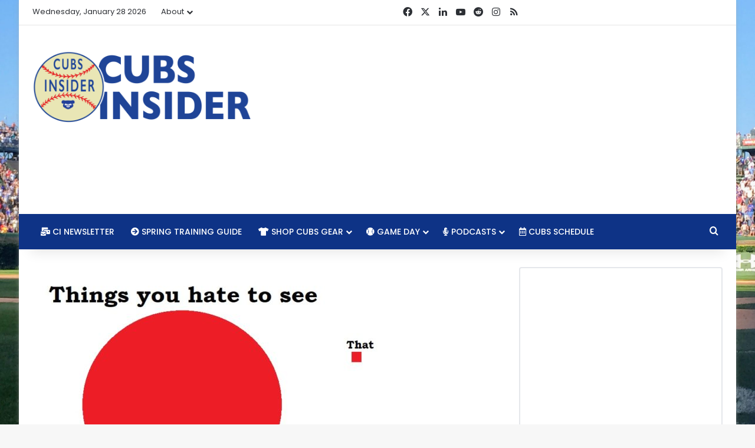

--- FILE ---
content_type: text/html; charset=utf-8
request_url: https://www.google.com/recaptcha/api2/aframe
body_size: 265
content:
<!DOCTYPE HTML><html><head><meta http-equiv="content-type" content="text/html; charset=UTF-8"></head><body><script nonce="9P89cIOn44oLE9p0nP56ag">/** Anti-fraud and anti-abuse applications only. See google.com/recaptcha */ try{var clients={'sodar':'https://pagead2.googlesyndication.com/pagead/sodar?'};window.addEventListener("message",function(a){try{if(a.source===window.parent){var b=JSON.parse(a.data);var c=clients[b['id']];if(c){var d=document.createElement('img');d.src=c+b['params']+'&rc='+(localStorage.getItem("rc::a")?sessionStorage.getItem("rc::b"):"");window.document.body.appendChild(d);sessionStorage.setItem("rc::e",parseInt(sessionStorage.getItem("rc::e")||0)+1);localStorage.setItem("rc::h",'1769627538641');}}}catch(b){}});window.parent.postMessage("_grecaptcha_ready", "*");}catch(b){}</script></body></html>

--- FILE ---
content_type: text/vtt; charset=utf-8
request_url: https://video-meta.open.video/caption/17wq7yzrZ2dY/5bfaab1f145780e652bedffa87d7223a_en.vtt
body_size: 41051
content:
WEBVTT

00:01.950 --> 00:08.400
[Applause] welcome to the rants

00:08.400 --> 00:14.719
live [Applause] welcome to the show everybody thanks for

00:14.719 --> 00:21.359
joining us today a beautiful friday the last friday of august you got college football starting

00:21.359 --> 00:26.560
this weekend i'm from nebraska originally so i'm a huge nebraska fan

00:26.560 --> 00:31.920
very excited about the the game against northwestern in dublin ireland hopefully

00:31.920 --> 00:39.040
uh nebraska beats northwestern although what is the connection what is the connection between nebraska

00:39.040 --> 00:44.320
and northwestern and dublin i uh

00:44.320 --> 00:50.640
probably there there were a lot of irish people that lived in omaha a lot of italians too

00:50.640 --> 00:56.239
uh so so why aren't they playing in florence or rome or something so i don't know it's just uh you know they do i'm

00:56.239 --> 01:02.719
not sure where the connection is to milan play football game in milan yeah i think it's

01:02.719 --> 01:08.159
they played in dublin before well they've had a game in dublin i don't know if as nebraska has just been

01:08.159 --> 01:13.520
notre dame yeah so that made sense right they are you know the fighting irish that's right

01:13.520 --> 01:18.720
there's not a lot of corn in ireland is there yeah

01:18.720 --> 01:24.479
well i mean northwestern isn't necessarily irish either are they no

01:24.479 --> 01:32.000
and uh the the irish are traditionally depicted as being blue-collar so that wouldn't fit with northwestern either

01:32.000 --> 01:37.520
i don't know there are a lot of elite people out there i'm not sure i don't know i i thought for just a

01:37.520 --> 01:44.320
second about going over there and checking the game out the tickets weren't that expensive and now the the the euro to dollar exchange is like one

01:44.320 --> 01:49.840
to one it's like the euro's actually below about one dollars it was at like 99

01:49.840 --> 01:54.880
cents the other day do you remember when like a couple years ago was like a buck 50

01:54.880 --> 02:01.680
for per euro and like people were coming over from europe they were traveling to the united states just to shop

02:01.680 --> 02:08.879
that would happen a lot i used to work at best buy and um indy used to have an f1 race

02:08.879 --> 02:15.440
and dude i'm telling the we loved it because that week before because like if you're coming over from europe like f1

02:15.440 --> 02:21.440
nobody here cares about but it's obviously huge in europe and so and brazil and other places they

02:21.440 --> 02:27.440
would be coming in here i mean these folks are loading i mean they're buying two computers and cameras and extra

02:27.440 --> 02:34.959
lenses and all like just loaded spending thousands like it's free it's practically free yeah it was wild to me

02:34.959 --> 02:41.280
it was great because and the funny thing was like if you've ever been to i mean any any major race but in

02:41.280 --> 02:47.360
particular you know like the indy 500 or the brickyard or something like that like the whole place is just flooded

02:47.360 --> 02:54.319
with trash afterwards right because everybody's just whatever but after that like the europeans like those people

02:54.319 --> 03:00.239
well that's that too yes i mean it's in since speedway indiana so um you know take that for what it's worth but i mean

03:00.239 --> 03:06.560
like literal garbage right okay uh not not of the human variety there's plenty of that as well but just you know

03:06.560 --> 03:12.640
plastic cups rappers things like that but then after the f1 race is like the europeans are just very they're just

03:12.640 --> 03:19.120
there's a higher degree of cleanliness there when it comes to just everything's thrown away properly you know they're not they're not tailgating

03:19.120 --> 03:24.640
and then hammered drunk at seven in the morning on their way into the thing it's like the overall behavior was great so

03:24.640 --> 03:31.360
they're coming into the city spending tons of money leaving it clean keeping it clean you know and then they screwed up all the

03:31.360 --> 03:38.080
tires and they they didn't keep doing those those uh street course races anymore so the firestone tire uh snafu

03:38.080 --> 03:44.720
kind of put the put the kibosh on that unfortunately but yeah oh well so it's very exciting very

03:44.720 --> 03:50.720
exciting weekend coming up so uh you know especially you know as a cubs fan it's been kind of

03:50.720 --> 03:57.599
a tough season although i mean since the all-star break the cubs are really actually a pretty good team they're playing right around 600 ball

03:57.599 --> 04:04.879
and uh and and have been playing well even with kind of some of the plug and play guys which we saw in this series

04:04.879 --> 04:11.200
against the cardinals and we'll just wrap uh do a little kind of breakdown of what happened there uh

04:11.200 --> 04:17.600
monday one nothing uh the cubs lose a game that that really was uh just such a

04:17.600 --> 04:23.280
tight game good pitching on both sides montgomery for the cardinals absolutely dominated i

04:23.280 --> 04:29.520
mean did he even throw 90 pitches uh he might have exceeded 90 there

04:29.520 --> 04:36.160
toward maybe the end there was a but i mean he just cruised i was like i

04:36.160 --> 04:41.360
was watching it and it was that was why i made the joke i was like okay albert pujols hit a

04:41.360 --> 04:48.000
homer and that was cardinals picture had a complete game like is this is this like 2002 like what's what's happening

04:48.000 --> 04:54.800
here like this you don't see anything and that home run that poo holes hit for god that picture was like a little bit above the zone

04:54.800 --> 04:56.960
that

05:09.520 --> 05:14.960
yeah at that level have been hit for home runs there was it had to be a foot out of the

05:14.960 --> 05:20.800
zone oh it was it was so high it's his shoulders but i mean he's been hot man i

05:20.800 --> 05:26.000
mean if he didn't have the foot issues he probably had another couple of doubles in there but it's just got to be

05:26.000 --> 05:31.360
i'm sorry i mean he was before i'd be willing to bet a whole lot that

05:31.360 --> 05:37.520
he was before um and not like major league baseball cares at this point they're just gonna let him ride it out but

05:37.520 --> 05:43.360
gotta get to 700 man but that was uh what a weird game and i mean

05:43.360 --> 05:49.039
i it went so fast too and that's why i kept looking up i'm like wait it can't be over

05:49.039 --> 05:54.080
the starter's still in the game but you don't ever see anybody do a pitch a complete game anymore that was what was

05:54.080 --> 06:01.199
so kind of but it just man one nothing game just boop boop done that was it over and done cheap pujols home run

06:01.199 --> 06:07.360
and we're out uh tuesday the cubs will win two to nothing javier assad pitched really well four innings four

06:07.360 --> 06:14.560
hits four walks a little control issue there but uh you know three strikeouts and then uh wrecker newcomb yulman and

06:14.560 --> 06:21.360
hughes came in these guys rucker newcomb yulman and hughes um all guys that you could see

06:21.360 --> 06:27.039
being a part of the bullpen next year i mean i think newcomb's been hasn't been

06:27.039 --> 06:34.560
great but i think uh hughes has been really good and and yulman is it yulman allman

06:34.560 --> 06:41.199
allman ullman uh has been good and i think rucker you could see where he could he could be

06:41.199 --> 06:46.800
better let's put it that way yeah i mean he's been he's been kind of hit or miss um

06:46.800 --> 06:52.000
obviously a little bit more opportunity now uh than what he'd had before

06:52.000 --> 06:58.160
i would really i just i feel like there's still hughes is a strikeout guy not a super

06:58.160 --> 07:03.680
hard thrower but a strikeout guy with that uh that slider coming from the left side and all that but

07:03.680 --> 07:09.360
you know and there are so many guys that got coming up through the system that are

07:09.360 --> 07:15.199
the type of of like legitimate big time strikeout pitchers you know

07:15.199 --> 07:21.680
high velocity serious stuff and and that's what i'm kind of interested to see how those guys come up

07:21.680 --> 07:28.400
and how they perform because that's still one thing like if you if you look back on it as an area where you

07:28.400 --> 07:33.759
know i mean craig kimbrell was kind of that guy not not quite i mean during that stretch at least the you know first

07:33.759 --> 07:39.039
half of last season uh was certainly that guy for the most part i mean brandon morrow was that guy for the you

07:39.039 --> 07:45.919
know two games that he was healthy um roll this chapman was that guy you know they've had him at the back end closers

07:45.919 --> 07:51.199
but i would really love to see them be able to go out and and be kind of like i talked about this on the iowa cubs

07:51.199 --> 07:56.960
broadcast the other day about being more like the rays to where you've got a bunch of guys who could

07:56.960 --> 08:03.680
throw out their different arm angles different you know different sides of the of the mound being left right different handedness i guess

08:03.680 --> 08:08.720
who are all strike throwers and and guys who can miss bats and that that's just

08:08.720 --> 08:15.680
something so this this staff was not built to really miss a lot of bats they pitched to a ton of contact and uh

08:15.680 --> 08:20.960
that's an area where i think they need to improve and there are some dudes who are coming up who can do that so

08:20.960 --> 08:26.560
uh i i kind of feel like goldman's been pretty good rucker is a guy right now

08:26.560 --> 08:32.000
unless something changes to me i'm like okay i could see him

08:32.000 --> 08:37.279
providing a little bit of depth in that bullpen but there's nothing exceptional about it

08:37.279 --> 08:43.599
that i look at and say right again right now like yeah that's a dude who i could see you know locking down the sixth or the

08:43.599 --> 08:49.920
seventh or whatever but but he gives us some hard contact yeah that's that's the other

08:49.920 --> 08:55.839
that's the problem i don't the cubs give up a lot of i mean dude strowman yesterday was just giving up

08:55.839 --> 09:01.040
contact all over the place after kind of wriggling out of it early but

09:01.040 --> 09:07.120
it's uh or well then there's our boy adrian sampson

09:07.120 --> 09:12.320
i was going to write up one story transitioning to the second game of

09:12.320 --> 09:19.360
tuesday was you and i had kind of gone back and forth uh you know talking about how samson's hard

09:19.360 --> 09:26.080
hit rate was was i think second best in all of baseball going into the game

09:26.080 --> 09:33.120
and and then he just got shelled yeah and uh i mean he got he he really

09:33.120 --> 09:40.320
got chill he was at one inning uh but he gave up you know a couple home runs uh eight hits five runs and just uh just

09:40.320 --> 09:47.279
kind of fell apart after after being really really good up until that that game really

09:47.279 --> 09:52.640
yeah and i mean that that's something that you know i've kept saying i've been beating this dead horse but i've kept

09:52.640 --> 09:59.120
saying over and over again that's what worried me was that he was so far off of his previous batted ball profiles

09:59.120 --> 10:05.120
and you know we i think it was on the last show because it was prior to that series that we had discussed how he has

10:05.120 --> 10:11.200
reworked his pitches he has definitely changed his repertoire around and so he isn't the same pitcher

10:11.200 --> 10:17.360
but he's still not a guy who's again who's throwing 95 to 99 and really

10:17.360 --> 10:24.160
missing bats and and really i mean he's he's getting by with enough it's it's in the same sense as like john lester

10:24.160 --> 10:30.399
toward the end of his cubs career right where it became one of those deals where okay you've got to be

10:30.399 --> 10:36.480
really really sharp and if you're not by even just a little bit that could catch up to you and and

10:36.480 --> 10:42.560
admittedly the cardinals are really they've got some very hot hitters they've got some dudes who can really drive the ball

10:42.560 --> 10:48.640
and you know it he kind of ran into a buzz saw there but it was that it was very hard contact

10:48.640 --> 10:54.480
for like the first four bed even though uh goldschmidt lined out to open that fourth inning and then it was what like

10:54.480 --> 11:00.800
single homer homer double single or something like that or a double homer homer single single the last two of

11:00.800 --> 11:06.079
which weren't hit real hard but that's just that's the issue i mean and right now you look at it like the the

11:06.079 --> 11:11.920
cubs don't have enough of those guys so i you know i think samson could work out as a nice

11:11.920 --> 11:17.839
again a depth pitcher but as i look at it again if if you're relying on him to

11:17.839 --> 11:23.839
hold down a spot in the rotation moving forward i don't think you have built a rotation

11:23.839 --> 11:31.040
that you intend to be competitive with and i don't i don't think that's the case at all so so i do think that the

11:31.040 --> 11:36.640
cubs are going to be very competitive with their rotation and uh there's a lot of pieces and we've talked about those pieces

11:36.640 --> 11:43.760
um so so we'll kind of see how it plays out uh wednesday so the cubs got just shellacked 13 to 3. nothing really great

11:43.760 --> 11:50.160
came out of that game wednesday uh oh well actually i'm sorry no i'm totally wrong something very great came out of

11:50.160 --> 11:55.200
that game uh fran mill reyes dude the guy's got some heat he was still like

11:55.200 --> 12:01.680
upper 80s like pretty easy yeah he's uh he's a big boy you better be able to go hard

12:01.680 --> 12:07.519
i want to see chris morrell up there pitching that's what i want to see that dude's kind of hope yeah we might

12:07.519 --> 12:15.120
see it but i was very surprised to see uh reyes throwing almost 90 miles an hour and uh no hits

12:15.120 --> 12:20.800
uh i think he even had a strikeout yeah he did and uh so so that was good the one good

12:20.800 --> 12:26.320
thing that came out of the game was seeing friend mo reyes who is uh quickly becoming a fan favorite

12:26.320 --> 12:32.000
um he's got like three triples yeah which is really wild

12:32.000 --> 12:38.160
like he's not a triple sitter but he's he's getting him in the right angle yeah he almost he doesn't lead the team but

12:38.160 --> 12:44.399
he's not far off i think uh the leads like four or five his triples are pretty hard to come by

12:44.399 --> 12:49.680
but uh uh wednesday 7-1 uh the cubs win uh luke farrell comes up and we're all

12:49.680 --> 12:55.600
shaking our heads wondering what's going on and why caleb killian's not in there meanwhile farrell gets lucky i guess and

12:55.600 --> 13:01.360
uh pitches four point one four in the third innings six hits uh and just one run which was a

13:01.360 --> 13:07.040
home run to newt barr who is turning into one of my least liked

13:07.040 --> 13:12.800
cardinals he's an ass uh he like runs around the bases holding his hand up like number one and or

13:12.800 --> 13:18.399
whatever he's doing i don't know he's just he's very antagonistic let's put it that way

13:18.399 --> 13:25.200
so hopefully he seems like a creative player lars newt barr that just sounds like a guy that got made up in a video game you

13:25.200 --> 13:31.440
know it's like and it's just like just a guy that would be a good for the cardinals right right with the name like

13:31.440 --> 13:38.320
that he's like jeremy hazelbaker uh zach mckinstry got his first home run

13:38.320 --> 13:46.160
mckinstry you know it's like he was a guy who when he was with the dodgers he was uh kind of a high-end top

13:46.160 --> 13:53.120
prospect guy for a period of time there and then he kind of fell a bit and the cubs traded chris martin for him

13:53.120 --> 13:58.320
and i i think the cubs thought you know maybe they'll give him some playing time and see where he's going to come out and

13:58.320 --> 14:04.000
he just he feels like he could break out but i mean he's still bad like under the

14:04.000 --> 14:10.800
mendoza line i think he's like 196. you know he hasn't shown very much power just that one home run

14:10.800 --> 14:17.120
uh he's decent in the field i would say uh you know he's a decent infielder i don't think he's uh anything

14:17.120 --> 14:25.199
above replacement level maybe he slightly is but uh not quite sure how he's going to fit into the cubs plans going into next year

14:25.199 --> 14:30.959
yeah i mean there's some versatility there but but again we talked about the guys coming up i mean they have a bunch

14:30.959 --> 14:36.959
of middle infielders right yeah and you know does he fill

14:36.959 --> 14:42.880
kind of that depth role for another year or two while those guys are getting ready i i

14:42.880 --> 14:48.399
could see that again it's it's right up there with samson right and and this isn't i don't i don't

14:48.399 --> 14:53.839
want to demean either of them i think they're they're perfectly good baseball players sams has

14:53.839 --> 15:00.079
been a really good pitcher for the cubs this year but if if that guy is is depth to your

15:00.079 --> 15:06.160
roster great if he's an everyday type player

15:06.639 --> 15:12.399
not so much yeah and that's what the cubs have kind of tried to do

15:12.399 --> 15:17.519
with him and it makes sense i mean you know you've got a guy you think maybe you can plug him in

15:17.519 --> 15:22.959
he's he's he's versatile in the infield like you said so uh you know i don't know i think we're

15:22.959 --> 15:28.639
going to see how this plays out but i'm not going to be surprised if he gets released in the off season i'm just going to say that

15:28.639 --> 15:35.680
maybe he doesn't get released i don't know maybe he goes down he's i'm sure he's still got options

15:36.560 --> 15:42.320
40 man the 40 man crunch is real yeah and that's that's where i just think

15:42.320 --> 15:47.360
so anyways uh thursday strowman got shelled uh you know i looked at

15:47.360 --> 15:53.759
strowman's record home versus away record i don't or is uh his era

15:53.759 --> 16:01.360
dear god i i didn't i knew he was worse at wrigley at home his era is a 6.92

16:01.360 --> 16:08.639
over 40 innings pitched on the road it's 2.08 over 56 innings pitched

16:08.639 --> 16:16.079
he has 1.79 home runs per nine innings at wrigley versus .64

16:16.079 --> 16:22.320
home runs per 9 on the road i mean every stat is just dramatically worse ever a

16:22.320 --> 16:28.560
couple of those are specifically against the cardinals though because it wasn't his worst start didn't give up like nine runs to them back in june

16:28.560 --> 16:35.199
wasn't that the one i think i wrote that up for the lineup piece i think he got crushed uh by them

16:35.199 --> 16:40.639
it's like between this game and the first one just with the cardinals alone i think they're

16:40.639 --> 16:46.720
they're tuning him up but it's uh yeah maybe that's it maybe it's you know just just that but it's

16:46.720 --> 16:52.560
it's something to pay attention to and it's funny because you've got a guy in strowman who kind of comes out publicly

16:52.560 --> 16:58.000
and on social media and whatnot and talks about how amazing it is to play wrigley field and you know how he loves

16:58.000 --> 17:06.400
it and all these things that he's just he has a uh an era that is uh almost five

17:06.400 --> 17:12.880
points worse than on the road so i thought that was interesting anyways craig uh

17:12.880 --> 17:20.160
breslow let's talk about this made some comments about caleb killian that i found to be very interesting and i uh

17:20.160 --> 17:25.760
your take was kind of in the post and it really felt like those comes i

17:25.760 --> 17:33.520
want to i want to read specifically what he said real quick just a little snippet he said uh it's

17:33.520 --> 17:41.520
important that he continues to develop it's important that he kind of understands where he is on this path and

17:41.520 --> 17:47.120
he understands why collectively we make the decisions that we do if that leads him here great and if that

17:47.120 --> 17:53.919
doesn't that's also fine and the statement like that to me when i hear it is uh

17:53.919 --> 18:01.679
clear i think it'd be pretty safe to say that uh they killian's been questioning why

18:01.679 --> 18:07.600
he's not being called up or maybe why he wasn't called up earlier or why he's back down

18:07.600 --> 18:13.280
uh i think you're probably safe to make that assumption based off of those comments otherwise

18:13.280 --> 18:20.400
there'd be no real reason to make those types of comments publicly and so do you think there is an attitude

18:20.400 --> 18:25.760
issue going on with uh with killian and then and that they're kind of butting

18:25.760 --> 18:31.600
heads he's kind of butting heads with the management um i mean maybe to an extent i i think

18:31.600 --> 18:36.720
there's there's a motivational aspect to stuff like this right to where you're kind of putting

18:36.720 --> 18:43.200
some things out publicly maybe fanning those flames a little bit but i mean it is and and of course we ran with like

18:43.200 --> 18:49.280
crawley reported that uh you know he had a really good source that said killian was starting on tuesday and wisneski was

18:49.280 --> 18:56.400
going to start on wednesday well that ended up being assad and um uh feral as you mentioned

18:56.400 --> 19:01.919
and the assad thing is is it's interesting to the extent that both

19:01.919 --> 19:07.120
of those players had to be added to the 40 men killian's already on the 40 man

19:07.120 --> 19:12.400
and i think with feral in particular you talk about a 30 or 31 year old journeyman

19:12.400 --> 19:17.840
who you know has like a career five era ish you know

19:17.840 --> 19:22.880
um farrell's the guy who i think the cubs are going to try to integrate into their

19:22.880 --> 19:28.320
pitching infrastructure at some point in the future very very intelligent uh northwestern speaking of northwestern

19:28.320 --> 19:35.200
grad a self-taught pianist and a guitar player right just very smart about these things

19:35.200 --> 19:42.000
but when that dude's getting called up over you you know i i could understand how he might be a little salty

19:42.000 --> 19:48.080
about it and you know killian was in line he was on regular rest so

19:48.080 --> 19:54.640
it's but i think part of that is he i mean he hasn't performed very well at the major league level either so it's kind of like

19:54.640 --> 20:01.039
all right go out here and prove it like dominate it aaa don't just be good dominate

20:01.039 --> 20:06.640
yeah and he hasn't really done that at all at triple a he was very good there for for a period

20:06.640 --> 20:13.520
of time but uh yeah those comments are pretty concerning to me because i i think when

20:13.520 --> 20:19.280
you when you start to see a guy i don't know i just think that like in order to

20:19.280 --> 20:25.120
really make it at the major league level and to really get out of the minor league level right

20:25.120 --> 20:30.159
you got to have a good attitude let me use chris morell as an example right i mean here's a guy who's just going with

20:30.159 --> 20:36.640
whatever they throw at him right he made the most of his opportunity he came up and he played really well

20:36.640 --> 20:43.120
um now had he played poorly i mean he i'm sure he's a guy who still would have had a good attitude and when you're

20:43.120 --> 20:48.559
going back and forth and you're kind of just on that fringe of trying to become that major league

20:48.559 --> 20:56.320
player but you're not quite there yet and you've got to bounce back and forth and we've seen a lot of that i mean kyle schwarber ian happ you know i mean these

20:56.320 --> 21:01.760
guys you've got to be able to mentally handle it and to not be that guy who's sitting

21:01.760 --> 21:09.039
there trying to say no you guys don't know what you're talking about and i i think when you become the guy

21:09.039 --> 21:15.760
who says no you guys don't know what you're talking about a lot of times that guy just ends up going away

21:15.760 --> 21:21.600
and i'm afraid that's going to happen with killian yeah that can happen although i i think there's

21:21.600 --> 21:26.799
there's part of it to where i want a guy to have the kind of fire

21:26.799 --> 21:32.240
and to be willing and my hope is that that they're pushing him a little bit

21:32.240 --> 21:38.480
that breslau is able to lean on him a little bit and and to to get that guy to then

21:38.480 --> 21:44.720
uh metaphorically speaking flip the bird to the front office and force them to put him right like

21:44.720 --> 21:50.799
that there's a difference right there's again we're going to put pressure on you we're not calling you up we're going to make you earn it

21:50.799 --> 21:56.480
yeah and and one side is to be bitter about it and the other is all right

21:56.480 --> 22:02.799
i'll show you i'll prove to you that i need to be at this next level and and then get there um so but that's

22:02.799 --> 22:08.240
something that like it has to be done so so like obviously uh killian can't do

22:08.240 --> 22:13.520
it on his own right like i mean if he was gonna shove at the aaa level he would have been

22:13.520 --> 22:21.280
doing that already right and so i think you mentioned in the piece that perhaps this is more relative to

22:21.280 --> 22:27.360
um some changes that they want killian to address or or to make uh in who knows

22:27.360 --> 22:33.840
what in his delivery or whatever um that perhaps he's fighting

22:33.840 --> 22:40.080
no i don't i don't think he's fighting i i don't i don't think that's the case i think it's simply that

22:40.080 --> 22:45.600
he you know prior to this year you know really even last year it wasn't until arizona fall league this

22:45.600 --> 22:51.039
stuff really started to tick up so he was normally a guy who was used to sitting you know around 93 94 with his

22:51.039 --> 22:56.640
fastball now he's sitting comfortably at like 96 even 97 touching 98.99

22:56.640 --> 23:03.039
and he always added that curveball i think there's there's something to that right of

23:03.039 --> 23:09.520
learning how to then because it's a lot easier to be a control pitcher if you're 92 to 94

23:09.520 --> 23:15.760
and he had been uh but now all of a sudden and we've seen it we've seen him uncork some pretty bad pitches from time to time and

23:15.760 --> 23:21.760
i think some of that is a function of getting used to that stuff so he's he's been working with the the staff to

23:21.760 --> 23:27.679
correct those but i think what happens is is your your repertoire changes your ability to

23:27.679 --> 23:34.080
throw certain pitches and certain velocities changes but you're still in the same body

23:34.080 --> 23:40.799
right you've got to learn how to it's it's it's a different you know uh you're dealing with it with your kid

23:40.799 --> 23:46.559
you know i got a 13 year old who's who's now you put his shoes on the other day he's as tall as my wife who's five nine

23:46.559 --> 23:51.760
um maybe he's like an eighth of an inch shorter but you know so he's grown

23:51.760 --> 23:58.080
several inches over the last year or whatever as he's literally in a new body so we're having to like rework how he throws and

23:58.080 --> 24:06.240
moves and so at that you know killian's not growing anymore but his stuff has changed and so he's got to

24:06.240 --> 24:12.480
learn what was comfortable and what was right and normal and natural a year ago no longer is

24:12.480 --> 24:18.960
and and i think that's something he's got to fully accept and embrace and uh you know and i think there was

24:18.960 --> 24:24.720
some hype to that too he got a ton of helium out of the arizona fall league and and i think there's yeah of course

24:24.720 --> 24:31.120
there's maybe well i mean he pitched in the championship game so that was a little bit more it was like perfect through six innings and

24:31.120 --> 24:36.159
yeah i think they you know they want to take him down a peg i think in in a

24:36.159 --> 24:42.559
and if and if he's a feisty type of a dude who can really get after it then i think he'll be able to handle this i hope he

24:42.559 --> 24:48.240
will um but they've also they've signed and traded for and

24:48.240 --> 24:54.080
drafted a whole ton of pictures over the last year in addition to him yeah and so i

24:54.080 --> 25:00.799
think that's part of it too is like hey dude you're you're not on an island baby you know what i mean man walking

25:00.799 --> 25:06.320
yeah what's next coming right up behind you so you know yeah get together let's go

25:06.320 --> 25:11.919
yeah i mean i don't know this just kind of feels like a last-ditch effort by the cubs

25:11.919 --> 25:17.440
like you don't call out somebody like this especially guy who has you know

25:17.440 --> 25:24.080
is in the minors is not a major league player i understand this at a major league level if you've got a guy who's

25:24.080 --> 25:29.600
got an attitude and this happens stuff type of stuff happens a lot actually at the major league level

25:29.600 --> 25:35.520
but for a guy to call out a minor leaguer you just don't see that as much

25:35.520 --> 25:42.000
yeah and but i think part of that though i think we want to be careful about it too it's not like breslow called a press

25:42.000 --> 25:47.600
conference and then just decided to blast killian right i think it was the situation and

25:47.600 --> 25:52.640
reporters are asking him hey what's up with killian

25:52.640 --> 25:57.760
like why is you know what's going on there uh will we see him this weekend you know why was

25:57.760 --> 26:03.679
it assad that sort of thing so i think it was i wouldn't ascribe too much weight to it

26:03.679 --> 26:10.320
i i think this is so often when we hear a statement from someone we need to come back and say well it's not as if he went

26:10.320 --> 26:17.440
out there and voluntarily offered this was like hey guys come here come here i gotta tell you about killian you know he's up there and patrick mooney's like

26:17.440 --> 26:22.640
or or sahara for gordon wittmeyer or somebody right like

26:22.640 --> 26:27.679
why didn't he knows he's going to be asked these questions right i mean this is something he should be prepared to answer

26:27.679 --> 26:34.080
oh yeah and i think i think he probably could have and and again i did the whole you know

26:34.080 --> 26:39.840
if he makes it up he doesn't that that was not that was not saying if he never makes it

26:39.840 --> 26:46.640
back that's okay that was like if he's not called up in september that's if he's not back up in the on the major

26:46.640 --> 26:52.320
league roster this season that's that's not a make or break thing

26:52.320 --> 26:58.320
right like he could still be he could still be the number two starter in the rotation next next year i don't think that'll be

26:58.320 --> 27:06.000
the case i mean he could be in the rotation though so breslau was not saying definitively as a prospect if he makes

27:06.000 --> 27:11.279
it good if he doesn't make it whatever he would just if he doesn't

27:11.279 --> 27:18.000
come up again this year that's not that's not the end of the world that's all it was so i think that's the context

27:18.000 --> 27:23.600
matters yeah i think uh caleb killian would disagree with that statement but uh it

27:23.600 --> 27:30.399
it kind of is what it is hopefully that's kind of the point but uh but we'll see so the cubs will uh take on uh

27:30.399 --> 27:35.919
the milwaukee brewers a team that they kind of knocked down a peg or two uh

27:35.919 --> 27:42.480
last week or at the beginning of the week was it last weekend i guess um by taking two out of three of course

27:42.480 --> 27:48.799
that was at wrigley and they are now going to play three games against the brewers up in

27:48.799 --> 27:55.120
milwaukee and if anything wouldn't it be just lovely if the cubs could go in and take another two out of

27:55.120 --> 28:01.440
three against the brewers who are uh let me look at the standings yeah how

28:01.440 --> 28:07.679
have they been doing the last how this i don't know who they just played i try not to pay attention to them oh they're six games back

28:07.679 --> 28:13.120
oh they're one of the hot they're out of the wild card oh this oh yeah this is delightful so the cubs can

28:13.120 --> 28:18.559
actually go in there's an outside like a seriously outside shot that the cubs could

28:18.559 --> 28:23.679
overtake milwaukee for a second that would be awesome yeah

28:23.679 --> 28:28.720
that would be great be damned it would be great

28:28.720 --> 28:35.120
oh god if milwaukee just falls apart and they're real close they're only seven games over 500. what's going to happen

28:35.120 --> 28:40.799
right they've got yeah they've got jack  like christian yelich is a dead man walking

28:40.799 --> 28:47.279
yeah who do they have from an offensive standpoint they've been reliant on their pitching now yeah and eventually that's that's gonna

28:47.279 --> 28:52.640
fade or they're gonna have to resign those guys they're gonna have to end up moving them we saw what happened with hater right like

28:52.640 --> 28:59.039
if if you get like oh man if one of their top pitchers gets injured god forbid i don't want to wish injury upon

28:59.039 --> 29:05.200
anybody but they're done like it is oh man it's just there's things you hate

29:05.200 --> 29:10.398
to see and then there's what's going on in milwaukee and

29:10.640 --> 29:16.640
you'll love to see it you do love to see it and so wouldn't it be great if the cubs could go up there

29:16.640 --> 29:23.360
and and take at least two out of three from them uh this weekend that would be just delightful and you've got uh justin

29:23.360 --> 29:30.399
steele who has just been i mean he's he's like uh pitching like an elite pitcher right now

29:30.399 --> 29:35.440
uh going against uh freddie peralta i think the cubs beat it wasn't that the

29:35.440 --> 29:40.880
same matchup didn't steele go against peralta last week

29:40.880 --> 29:47.440
did he maybe yes no i don't know maybe uh but i think the cubs beat peralta last week

29:47.440 --> 29:55.440
let me think i've got i've got my notes here here uh steel went on sunday uh but i don't have who went against him

29:55.440 --> 30:00.640
but i know uh peralta got uh gave up some runs in whatever game he threw

30:00.640 --> 30:05.799
against the cubs and actually steel has a better era 3.25 era versus peralta's

30:05.799 --> 30:10.880
4.08 era so getting off to a good start and winning

30:10.880 --> 30:18.480
the game tonight sure would be a nice uh nice way to get things started and then drew smiley who's been very very good

30:18.480 --> 30:26.640
goes against woodruff can you believe that smiley's era of 3.47 is better than wood roofs of 3.51

30:26.640 --> 30:31.919
i wouldn't believe that but that's the thing it's like again woodruff and peralta were having like all-time great

30:31.919 --> 30:38.399
seasons career best seasons you know previously and they had those two in burns well you know one of those is

30:38.399 --> 30:44.080
clearly better than the other two but at one point like two out of the three of them were

30:44.080 --> 30:49.200
pitching like cy young caliber you know finalists or whatever for a while

30:49.200 --> 30:54.399
that doesn't keep happening but yeah man smiley just keeps on keeping on

30:54.399 --> 30:59.519
he really does man that's i'm telling you it's just uh interesting to see and

30:59.519 --> 31:05.279
the cubs have him on a one-year deal yeah is there an option with his i can't

31:05.279 --> 31:10.240
remember i'm mixing it up would be nice if there was

31:10.480 --> 31:17.360
um and then uh samson goes against lauer um on sunday so i mean this really feels

31:17.360 --> 31:22.559
like a series the cubs can and i want to say should win

31:22.559 --> 31:27.600
i guess i'm saying they take two or three yeah i think they win the series

31:27.600 --> 31:32.720
i'm with you on that and i mean if they do you know listen we were looking at this stretch that the

31:32.720 --> 31:38.720
cubs were on thinking oh my god this is you know they were playing really good and and they had won like five straight

31:38.720 --> 31:44.240
series including the brewers they only they you know granted they lost to st louis but st louis is the hottest was

31:44.240 --> 31:49.919
the hottest team in baseball coming into chicago you know i mean they had won i don't know how many games straight but they

31:49.919 --> 31:57.039
were they were playing very well and uh and the cubs played them really well i mean they they let you know a

31:57.039 --> 32:03.760
couple games get away from them you know goldschmidt went off on thursday there's nothing you can do about that he's probably the best player in all of

32:03.760 --> 32:08.799
baseball right now um and then the 13 to three game was just

32:08.799 --> 32:14.559
uh you know it was what it was just got away from him but the other games i mean they won two and the monday game they

32:14.559 --> 32:21.200
easily could have won they lost it one to nothing and so i thought that was a really really good series by the cubs against a

32:21.200 --> 32:27.200
very good team in the st louis cardinals and so you're looking ahead and you're you're like you're not really feeling

32:27.200 --> 32:32.559
all that bad going into this this stretch you've got

32:32.559 --> 32:38.960
toronto coming up after and there's i saw a comment by jed hoyer saying

32:38.960 --> 32:46.159
there are going to be i think two or three cubs players who are not going to be able to play in toronto i don't think he identified them did he no i don't

32:46.159 --> 32:52.240
think he he can't um yeah we'll all find out yeah

32:52.240 --> 32:58.640
we will find out enough very soon who's on that list so so that'll be interesting but but when we

32:58.640 --> 33:04.880
go when we start looking at uh at the cubs as they they move forward after what we thought was going to be a really

33:04.880 --> 33:10.159
hard stretch and the cubs right now uh you know what eight games into the

33:10.159 --> 33:15.519
stretch are four and four you know pretty good uh and then and then whatever happens

33:15.519 --> 33:20.960
with milwaukee and and toronto try to pull up the schedule here my my

33:20.960 --> 33:27.600
internet's like super slow um let's see if i can click uh september

33:27.600 --> 33:33.840
and then we've got three against the cardinals to start september but then it gets uh markedly easier where you've got

33:33.840 --> 33:41.440
you know a home stretch against the reds and the giants and then at new york uh three against the rockies the marlins

33:41.440 --> 33:46.880
pirates in the phillies and then you close out the year with the reds so i mean the cubs could really go on a run

33:46.880 --> 33:52.640
in september i know it's weird to say that but and that's the thing that we had talked about and i think that's kind of out

33:52.640 --> 33:59.279
there right now and i think nico horner was the first person to really say something about it was hey listen we need to continue to play well here

33:59.279 --> 34:04.559
we're not playing for a playoff spot but we're playing because we have pride in what we do and we're also playing

34:04.559 --> 34:10.320
because listen if if anybody wants to come and play for us they need to see that we have a good team and that we can

34:10.320 --> 34:16.878
win and i think the cubs are doing a really good job of showing that i don't think they're worried about uh where they are

34:16.879 --> 34:22.079
in the draft next year at all i don't think it matters anymore you know

34:22.079 --> 34:27.760
i think they're moving on from that mentality and it would be great to see them uh

34:27.760 --> 34:33.280
get rid of kevin castro dead tired of seeing that guy pitch but

34:33.280 --> 34:39.599
and there's some other guys that that could you know it'd be nice to see them come up but uh so hopefully you know things

34:39.599 --> 34:45.760
kind of come together here we'll see yeah we'll see so anyways hey i think we got to go so

34:45.760 --> 34:51.440
uh everyone have a great weekend uh we'll circle back probably on monday or

34:51.440 --> 34:57.520
something like that but sounds good tell them until then take your easy

34:57.520 --> 35:00.920
as they say

35:06.079 --> 35:20.160
so [Applause]

35:20.160 --> 35:22.240
you


--- FILE ---
content_type: text/vtt; charset=utf-8
request_url: https://video-meta.open.video/caption/agd4UiP5A-eq/7036df6d0d404a9ffc1ad81be3a0b70f_en.vtt
body_size: 63609
content:
WEBVTT

00:00.070 --> 00:06.960
[Applause]

00:06.960 --> 00:13.759
welcome to the rants live [Applause]

00:13.759 --> 00:21.119
welcome to the rant uh today's tuesday november 2nd 2021 and halloween

00:21.119 --> 00:26.320
is over thanksgiving is right around the corner i am personally going to start putting

00:26.320 --> 00:31.920
up my christmas decorations early because i plan on traveling a little bit in november and december

00:31.920 --> 00:37.040
and um and i've got an eight-year-old my nine-year-old so you know i could put

00:37.040 --> 00:42.480
christmas decorations up after the fourth of july and they'd be okay with it i'm not gonna do a damn thing with

00:42.480 --> 00:47.600
christmas decorations uh i i hate decorating i hate taking stuff

00:47.600 --> 00:52.640
down uh i'll i let my wife and the kids do that although i was just thinking about

00:52.640 --> 00:58.160
this because i saw a friend of mine just posted uh that she has put up her christmas

00:58.160 --> 01:03.840
tree and uh i was just thinking like i want to go back and get like a real tree

01:03.840 --> 01:09.439
again this year we don't do that very often we got a fake tree but it it just kind of sucks

01:09.439 --> 01:15.759
like it's just like uh you gotta put the stupid branches in and do like this thing this is a pain in

01:15.759 --> 01:21.920
the end like a real tree's pain in the ass but at least when it's done i can chop it up and burn it in the burn pit or something at least it serves the

01:21.920 --> 01:26.960
purpose you know so we'll see and it smells good it makes the house very fragrant

01:26.960 --> 01:34.079
yeah and the cats can climb up in it and stuff so you know that's always fun yeah i'm sure it'll be great for our

01:34.079 --> 01:39.280
shaggy ass cat with all this fur to climb up in there and get sap on it that'll that'll

01:39.280 --> 01:46.079
work out just swimmingly so honey what's this sticky stuff on the cat yeah like what what

01:46.079 --> 01:52.799
it's in the bird's dive bombing like we had to buy a whole new vacuum because and i'm serious like this cat sheds like

01:52.799 --> 01:59.360
nobody's business and they're just like they'll wrestle around and there's just clumps of hair all over the place like you could there

01:59.360 --> 02:04.880
are you just see like oh clearly here's where he was sleeping um so

02:04.880 --> 02:10.959
uh but he's a great cat so it's funny the way but uh but yeah it's um and it's it's been the last few days i've had

02:10.959 --> 02:17.120
frost on my on my windows so i've had to start my car early to take the the kids to the bus stop and stuff so

02:17.120 --> 02:22.879
um but it's it's not you know it's like 36 so it's very crisp and it's not at

02:22.879 --> 02:28.319
that point it's not like windy you know or anything like that and so it's it's not

02:28.319 --> 02:34.560
a bad cold yet um but to me the worst part of days like this are like i think the high

02:34.560 --> 02:40.959
today is only maybe in the 50s and and it's going to get up to 60 by the end of the week but it's like it's 60

02:40.959 --> 02:46.319
at four o'clock and the sun goes down but the moment the sun drops past the

02:46.319 --> 02:53.599
horizon it drops like 20 degrees you're like holy it's cold and um so that's that that's not super

02:53.599 --> 02:59.040
fun but it was great i mean thanks uh thanksgiving halloween you know set the fire pit up at the end of the driveway

02:59.040 --> 03:05.200
had the kids come by and stuff and you know play a little scary music and uh had some chili

03:05.200 --> 03:12.080
cooking i had uh i had spent almost two weeks making some uh some apple cinnamon

03:12.080 --> 03:18.319
bourbon and so i added that to a little cider and had some of that it was it was great it was great i enjoy it as it's getting

03:18.319 --> 03:24.959
cooler so anyway so as phoenix night flame uh a listener or watcher

03:24.959 --> 03:30.080
uh pointed out five year anniversary to the greatest game ever played and uh i

03:30.080 --> 03:37.599
happen to be at that game sitting uh sitting right behind home plate and uh

03:37.599 --> 03:45.040
it was magnificent but what i was pointing out to to a friend the other day is that you know like if you were watching the

03:45.040 --> 03:51.360
game from home you can go back and watch that game again and kind of relive the experience

03:51.360 --> 03:56.720
but for people who were at the game it's like that's an inadequate way to

03:56.720 --> 04:03.360
relive the experience you can never i can never relive now i will say that being there obviously is

04:03.360 --> 04:09.120
i would say better than watching it on tv but that being said

04:09.120 --> 04:14.480
it's only a one-time experience you can never relive it like i've tried to like watching the game on tv and it's just

04:14.480 --> 04:20.160
different like i i that the announcers come into play and just you know kind of their commentary and

04:20.160 --> 04:27.280
just all the other things it's just so i i'm kind of sad in that way is that is that weird

04:27.280 --> 04:34.080
no i don't think so i i think there are certain things it's like it's like saying you know i mean

04:34.080 --> 04:39.919
different so you know take this context for whatever you want but like you could watch

04:39.919 --> 04:45.520
videos or look at pictures of you holding a newborn you know your newborn son or daughter or whatever yeah but

04:45.520 --> 04:51.440
that's that's you can't go back to that mobile you talk about it think about it but it's like they're like you said

04:51.440 --> 04:57.199
though there's there's a very different context to it because if you watch to the game on television or whatever or

04:57.199 --> 05:02.880
you listened to it on the radio whatever the case was like that is your context for the game and so you're getting a

05:02.880 --> 05:08.960
direct repeat or maybe you're seeing you know if you listed on the radio and you watch the game or if you watch the game you listen to it on the radio but

05:08.960 --> 05:16.479
um but yeah it's different you know but but i will i will say and i was not there you know which uh which i regret

05:16.479 --> 05:22.320
at times although i don't because the games that i attended they lost and so i i

05:22.320 --> 05:28.400
like this is part of my superstition was that i was like if i go the loose and bo i went to one and four

05:28.400 --> 05:34.080
both started by corey kluber just as seven was and i was like if i go and make this happen they'll lose because

05:34.080 --> 05:40.080
they lost both games i went to when kluber was there and i was watching it in a bar um at a bar this bar restaurant

05:40.080 --> 05:45.440
they had set aside like they were taking reservation set aside seats for me and everything and uh the guy

05:45.440 --> 05:51.120
had poured me a drink and gave it to me but when the game went to rain delay i was like i gotta go

05:51.120 --> 05:57.280
and you know and part of that was because i was you know i could have gotten an uber but the guy who had gone there was like hey i gotta go man and uh

05:57.280 --> 06:03.919
i was in no uh condition to drive certainly and so and then but i told him i said if i leave they'll win it's like i can't i

06:03.919 --> 06:11.120
can't stay because it just got tied up and i i have to go and if i leave they will win and i got home in time to uh to

06:11.120 --> 06:16.720
see that happen so like i'm generally not big on superstitions but that's kind of one of those things where i'm like

06:16.720 --> 06:22.479
but um i will say this i've only ever watched i've never sat back and watched the game all over again i've seen all

06:22.479 --> 06:28.160
the highlights obviously as we all have uh but i think everybody everybody kind of relives that differently or everybody

06:28.160 --> 06:33.280
wants to celebrate it differently and i don't think any of that's right or wrong or

06:33.280 --> 06:38.479
whatever right we all had our own i think the big thing with this one

06:38.479 --> 06:43.759
and and i know people go those are going to be like 85 bears and you know okay maybe

06:43.759 --> 06:51.280
but it is different for a number of reasons but i think each of us has a lot of our own personal stuff

06:51.280 --> 06:58.400
that we brought into that whole thing right whether that be just for you and your own individual

06:58.400 --> 07:06.000
experience whether that be because you felt like you were carrying generations of previous fans and and family uh through that

07:06.000 --> 07:11.520
and so you know i i just yeah man whatever like i'm not but but

07:11.520 --> 07:18.400
at the same time like i'm not watching it's like it's cool and people talk about like i don't think i'm really gonna i'm wearing this hat and i put it on for

07:18.400 --> 07:25.599
this for this podcast for this video um but i but i also don't want there's no

07:25.599 --> 07:33.120
that's the greatest sporting event that i've ever witnessed that i've ever felt that's the most

07:33.120 --> 07:39.199
emotion i've ever felt for any one game um however

07:39.199 --> 07:46.479
i also don't want to to sit here and rest on that and continue to celebrate that

07:46.479 --> 07:52.560
knowing that the cubs still have so so much more that they've got to do and seeing what they've done over the last five years and how they've kind of

07:52.560 --> 07:58.160
failed to maintain that so anyway i've got i've got mixed feelings going into it so i

07:58.160 --> 08:04.879
kind of come out the same the same place there at the end is is that you know i i love that the cubs won the 2016 world

08:04.879 --> 08:10.000
series but i am getting sick of celebrating it to be honest with you and i think it's great like everybody can

08:10.000 --> 08:16.400
kind of do their own thing like you said um but i don't want it to become a thing where every year

08:16.400 --> 08:21.680
that's the thing we have to look back on because we're not there currently you know what i'm saying and

08:21.680 --> 08:27.120
so i it's kind of to me and i'm probably going to insult some

08:27.120 --> 08:34.560
people with this it kind of starts to fall more into that lovable loser type thing of accepting kind of where we are

08:34.560 --> 08:40.800
holding on to that that what we had um you know and and maybe that's not

08:40.800 --> 08:47.519
maybe that's not it maybe just people like to you know celebrate the world series and everything and and i get it but i want to celebrate something more

08:47.519 --> 08:53.680
current i guess that's what i'm saying ideally but but i think and it's

08:53.680 --> 08:59.519
you know and this is is taken so i don't want to to tell anybody again if if you want to

08:59.519 --> 09:06.959
celebrate it if you want to relive that absolutely by all means man have fun with it and enjoy that because it was

09:06.959 --> 09:12.480
such a tremendous thing but at the same time i look at it and the real uh pessimist in me says

09:12.480 --> 09:20.399
that's exactly what tom ricketts wants you to do yeah and to just revel in five years ago and

09:20.399 --> 09:26.000
forget about now uh when again they've they've absolutely to bed when it

09:26.000 --> 09:31.200
comes to maintaining any of that stuff and you know again hopefully there are some things that can be done uh you know

09:31.200 --> 09:36.399
mike mike cantor i don't agree with a lot of the stuff that he's got in the piece personally

09:36.399 --> 09:42.720
but that's kind of the whole point is in the rundown today he's got a series of moves in there that the cubs could make um and

09:42.720 --> 09:48.720
and kind of and a lot of that again a lot of this is like hey uh let's connect these dots right

09:48.720 --> 09:54.399
and and if you're drawing if you're the one who's who's putting the dots out well you can kind of make

09:54.399 --> 09:59.680
that picture look however you want and and kudos to him for spending the time to do that to kind of put those things

09:59.680 --> 10:05.600
together um that's personally that's not my jam so i'm glad that he does it because i like reading that stuff i

10:05.600 --> 10:12.560
enjoy editing that piece every morning because it gives me a really good start to it but he does lay some of those things out so it's interesting to kind

10:12.560 --> 10:18.160
of look at the different ways they could maybe go um you know who could they pick up how could they make some of these things

10:18.160 --> 10:24.880
happen um you know again if we look at this and you know sans

10:24.880 --> 10:32.560
the potential disruption in in uh in the actual work because of the cba and all that stuff so you know we'll

10:32.560 --> 10:38.000
see we'll see what happens but uh yeah it's hopefully they give us something

10:38.000 --> 10:43.279
to cling to this winter and heading into next year

10:43.279 --> 10:48.720
i don't know about this winter we'll see we'll see i mean you know so the cubs just hired former rey's uh minor league

10:48.720 --> 10:54.480
hitting coordinator uh great brown 41 years old who's greg brown

10:54.480 --> 11:00.320
another guy yeah exactly that's kind of the point and so it's like you know you see the

11:00.320 --> 11:06.800
hires that they've made gm carter hawkins uh essen bakari um

11:06.800 --> 11:13.519
you know these younger guys that are you know kind of weren't in the same roles i mean for all

11:13.519 --> 11:19.839
of these guys they're getting kind of promoted into higher level positions coming from organizations that are kind

11:19.839 --> 11:26.160
of smaller budget type organizations um typically but that have had a lot of

11:26.160 --> 11:31.440
success and so it's going to be real interesting to see you know

11:31.440 --> 11:37.680
how the off-season goes um with these guys in

11:37.680 --> 11:45.040
you know in place i guess but what do you think about the the hiring of of great brown specifically uh i love it um

11:45.040 --> 11:50.399
you know what i mean you mentioned bukhari who who actually started out with the dodgers and then was with the

11:50.399 --> 11:56.320
with the astros so again you've got two very progressive organizations both of which have had uh big budgets and

11:56.320 --> 12:02.240
significant development uh successes you know you got hawkins who came from

12:02.240 --> 12:09.040
uh from cleveland now the guardians um and and again tons of pitching development yes the the

12:09.040 --> 12:14.399
major industry insiders especially those who work on the prospect side like which organization is best at developing

12:14.399 --> 12:21.680
pitching cleveland would come up all the time and then and then the dodgers as well and then you've got brown who again was

12:21.680 --> 12:29.440
an area scout for the astros uh scouted and signed hernandez and uh and also uh jd martinez

12:29.440 --> 12:34.560
so you know both of those guys he brought in and that was i think back in 09 is when

12:34.560 --> 12:40.000
they they drafted and signed those guys then uh he moved on and was at nova southeastern university was a head coach

12:40.000 --> 12:45.360
there left to join the rays raised we know are a pretty progressive organization as well and have done

12:45.360 --> 12:51.839
excellent uh things on the development side but if you look at bakari and hawkins they they tend again they're not

12:51.839 --> 12:57.600
pitching specific but those guys have a lot of expertise primarily on the pitching side now you've got a guy who

12:57.600 --> 13:04.480
comes in on the hitting side again who's not only familiar with the evaluation at the very start right

13:04.480 --> 13:11.760
how to pick out these great young hitters then he worked in uh as a college head coach then he worked for the raise as a

13:11.760 --> 13:18.240
hitting coordinator in the minors and now he comes to a cubs team that is going to have to do better development

13:18.240 --> 13:24.320
not only at the minor league level this is what i point out in the piece because we talk about development so often we talk just about the minor leagues and

13:24.320 --> 13:30.880
prospects but what do we come up with time and time and time again and what did we even say i think we've talked about this on the show a few times

13:30.880 --> 13:37.200
clearly prior to brown being hired is that the cubs did not do a sufficient job of continuing to develop their

13:37.200 --> 13:42.320
hitters once they got to the major league level it's kind of like whoop you made it you're good

13:42.320 --> 13:49.040
you know what i'm just yeah now you're on your own yeah like kyle schwaber ian happ some of those guys like when he made some of those changes

13:49.040 --> 13:54.079
and i'm looking back at uh at 2019 right when he had to get sent back down

13:54.079 --> 13:59.920
he had to go down there and work with chris valaika who was a cubs minorly kidding coordinator at the time was their assistant hitting coach this past

13:59.920 --> 14:05.360
season yeah he had to go down there to fix things right it wasn't happening at the major league level and and you know

14:05.360 --> 14:10.959
i understand the complications of that because you can't really do that as easily but i think what they're looking for

14:10.959 --> 14:16.240
is not as much someone who's going to come in there and and dictate things but i quoted a

14:16.240 --> 14:21.920
or paraphrased hawkins who specifically on the pitching side though said

14:21.920 --> 14:28.959
you know we've gotta we gotta find all the available data that's out there we gotta get all this information and then we've gotta find a way to break

14:28.959 --> 14:34.880
that down digest it and then get that out to our players so the players the coaching staff the front office are all

14:34.880 --> 14:41.360
on the same page and i think that's what we're seeing is they're better aligning their entire development infrastructure

14:41.360 --> 14:47.199
top down so that it all kind of makes sense together which you would think should go without saying right but i

14:47.199 --> 14:54.160
feel like brown is the kind of hire uh who is a little bit rather than saying like

14:54.160 --> 14:59.920
oh this is a front office guy or you know this is our buddy from here this is somebody who had success over here i

14:59.920 --> 15:06.720
think what they're looking for is someone who can can help to develop and implement

15:06.720 --> 15:12.720
processes that are are not only repeatable but that also

15:12.720 --> 15:18.160
aren't just static you can't just have this is our flock this is how we hit no

15:18.160 --> 15:24.560
you've got to be able to work with individual hitters and and make that fit them versus making

15:24.560 --> 15:30.639
them fit your system and vice versa so i i like it i i think it's a good move

15:30.639 --> 15:36.480
for uh for what i think will be an improved system all the way through uh up to the major

15:36.480 --> 15:42.079
league level and you know again we're gonna be seeing a lot more prospects come up a lot more young hitters uh you know they're not going out and getting a

15:42.079 --> 15:47.440
ton of big-time you know 200 million dollar stars so yeah

15:47.440 --> 15:52.720
well and i think that's the thing is if you look at what jed hoyer is doing here he's creating structure

15:52.720 --> 15:58.720
and um and so it kind of feels like he's going to take more of a traditional

15:58.720 --> 16:05.120
approach to uh you know kind of being the president of baseball operations versus how theo

16:05.120 --> 16:10.480
uh his approach which was very kind of hands-on felt like he was involved in every single decision felt like he was

16:10.480 --> 16:15.680
driving every single decision in fact you hardly ever heard from anybody else

16:15.680 --> 16:20.720
below him and it feels like hoyer's taking kind of a different approach just with how he's

16:20.720 --> 16:26.480
structuring this and with the hires that he's making i mean bringing these guys these younger guys in from progressive

16:26.480 --> 16:33.360
organizations really feels like he's ready to kind of hand the keys off and let these guys

16:33.360 --> 16:39.279
manage what they're supposed to be managing staying out of it you know i'm sure he's

16:39.279 --> 16:45.120
going to be obviously part of the day-to-day operations there but it really feels like he's setting up an

16:45.120 --> 16:51.360
organization and a structure and he's willing to follow kind of more traditional

16:51.360 --> 16:58.160
lines of responsibility that have been done in the past and i think if he does that that's going to lead to more

16:58.160 --> 17:05.038
success i think one of theo's failings was that he always felt like or at least it it appeared that he always felt like

17:05.039 --> 17:10.079
he needed to be the driver and involved in everything um and so it was always him making that

17:10.079 --> 17:15.360
kind of the final this key decision i don't really sense that jed is looking

17:15.360 --> 17:21.760
at it the same way and it feels like he is really ready to you know kind of let these other guys

17:21.760 --> 17:27.120
put them in place and let them do their job yeah i mean it does it does look like

17:27.120 --> 17:32.720
again and hoyer had talked and this was a few years ago i think about the the flat

17:32.720 --> 17:38.559
hierarchy and how you know it's kind of open forum and whatever but it always did feel like

17:38.559 --> 17:44.320
theo epstein absolutely had the final stamp of approval and not only that like i don't even want to say that

17:44.320 --> 17:50.400
because i think hoyer will still have like the stamp of it's not like things are getting done without his his uh his green light

17:50.400 --> 17:55.520
but it it felt more like hey we're gonna bring these ideas to theo

17:55.520 --> 18:00.880
and then he's going to then kind of take over the control of the decision versus

18:00.880 --> 18:06.720
saying hey this is who i want i just need you to you know i just need

18:06.720 --> 18:12.000
your signature on here jed cool i trust you boom exactly exactly and that's this is an

18:12.000 --> 18:18.080
oversimplification but it did feel like you know more like in the past it would be like i'm going to create a report

18:18.080 --> 18:23.200
to give to theo and then he will read my report and then he will make the decision versus like

18:23.200 --> 18:29.760
hey here's what i think we should do cool i agree with you i believe in you you're my development guy i'm the i'm

18:29.760 --> 18:36.240
the baseball ops guy you handle development i will sign off on it you know so that's what i felt like so

18:36.240 --> 18:42.480
hopefully that's more the case because i think that's just a it's a much better way to do it and it takes a lot of stuff off jed's

18:42.480 --> 18:49.360
plate as well and lets him focus on what he needs to do versus you know theo i think aged pretty

18:49.360 --> 18:54.960
quickly by those nine years in the organization and i and i think it was you know i gotta i gotta think that felt

18:54.960 --> 19:00.240
like more than nine years to him especially toward the end so and then

19:00.240 --> 19:06.160
if you do all that work it's gonna do it his approach aged you know i think

19:06.160 --> 19:11.840
it's that it's that it didn't you know there are a lot of hires and there are you know they were hitting

19:11.840 --> 19:16.880
coaches that came and went there were you know a couple managers

19:16.880 --> 19:22.960
a lot of hitting coaches that came yeah there's this is this is their seventh this is a seventh

19:22.960 --> 19:29.039
hitting coach in the time that hoyer has been with the cubs yeah and so at a at a point in time you have to say the

19:29.039 --> 19:34.799
approach needs to be changed a little bit and i just don't know if uh the ceo essentially of an

19:34.799 --> 19:41.600
organization is going to be able to change his approach in a way that uh that would be effective in any way shape

19:41.600 --> 19:47.840
or form and that that was really where theo needed to kind of bow out and we have a new ceo so to speak

19:47.840 --> 19:54.240
of the organization that is taking a different approach so i think that's healthy but at the end of the day there

19:54.240 --> 20:00.000
are tremendous you know there's a bunch of knowns and unknowns heading into

20:00.000 --> 20:05.520
uh the off season and i you know i think looking at the revamped front office

20:05.520 --> 20:10.720
that's kind of both right it's now it's known we know who are gonna who who

20:10.720 --> 20:16.799
what people are gonna fill those positions the unknown is really what the approach is gonna look like and

20:16.799 --> 20:22.159
it's gonna look completely different than any other off season it's it's definitely not gonna that we've had in

20:22.159 --> 20:28.159
in recent history uh and definitely since 2016. um and so

20:28.159 --> 20:35.120
that i think that's exciting to think about like that this is going to be different this is going to be

20:35.120 --> 20:41.440
you know a lot different who they sign how they approach free agency is going to be different

20:41.440 --> 20:47.520
yeah well and i think and that's part of what and i put this out right before we started um

20:47.520 --> 20:54.640
but you know there's a lot of these guys that john gray from the uh from the rockies you know is kind of somebody's been and

20:54.640 --> 21:00.080
it's funny because he's been connected to the cubs for over eight years he was drafted

21:00.080 --> 21:05.280
immediately behind chris bryant and there was a thought like if bryant had gone number one

21:05.280 --> 21:10.720
then you think uh then then mark appel goes number two and then the thought would be that the cubs were

21:10.720 --> 21:16.880
going to draft john gray like that was a lot of people had mocked him to them or or

21:16.880 --> 21:22.559
you know possibly that they would even pass on bryant and draft gray so and then ever since then as he's come up you

21:22.559 --> 21:28.159
know people have talked about him and he and it's funny because like if you look at this dude's career numbers

21:28.159 --> 21:34.080
and then you match that up with what was the average major league starter this year it's almost identical across the

21:34.080 --> 21:40.400
board like era strikeout percentage walk percentage ground ball rate like within two percentage points everywhere it's

21:40.400 --> 21:46.640
it's actually pretty hilarious so then you look at that you're thinking like why would this although you know you're like why would you target this dude and

21:46.640 --> 21:52.640
then you think wait a minute this is the cubs they're looking for somebody cheap the guy's 29 years old you're like huh mediocre pitcher 29 probably doesn't

21:52.640 --> 21:59.280
want much money probably don't want too many years cool that's exactly what the cubs are probably trying to target but

21:59.280 --> 22:05.039
the the thought or the report from the athletic was that a he wants to stay in colorado like that

22:05.039 --> 22:10.080
would be his preference but then you hear that he turned down a three-year extension worth 35 to 40 million so

22:10.080 --> 22:15.440
you're going wait a minute this dude wants more than he wants more than 12 million a year or he wants more

22:15.440 --> 22:22.880
than three years and if you turn it down you know damn well the the rockies are gonna give him a qualifying offer 18.4 million for the

22:22.880 --> 22:28.480
cubs that would mean if they sign him they also have in addition to paying him perhaps more than 40 million for three

22:28.480 --> 22:34.000
years they have to forfeit uh half a million dollars in international pool money and their second pick which would

22:34.000 --> 22:39.600
be the seventh pick of the second round now it's not the you know that wouldn't be the 37th overall pick because there's

22:39.600 --> 22:45.840
a comp rounds in between whatever we got to sort that all out but anyway it's a long way around saying

22:45.840 --> 22:52.159
the qualifying offer in particular it's one thing if you're signing carlos correa right and you're saying we're

22:52.159 --> 22:57.760
going to commit all this time to this dude we think he's well worth giving up

22:57.760 --> 23:04.400
you know 500 grand and a second round pick but there's going to be a ton of qualifying offers this year

23:04.400 --> 23:10.240
like way more i think than what we've ever seen in the past and part of that's the uncertainty both sides

23:10.240 --> 23:16.480
uh teams don't know who knows what's happening with that in the past teams are going to try to capitalize on that and have either a short commitment to

23:16.480 --> 23:22.480
that guy or get some picks back but i think we're going to see a ton of those even on some guys again like a gray

23:22.480 --> 23:28.799
maybe like a noah cinder guard and some others who are in that range of where you thought the cubs would maybe nick

23:28.799 --> 23:34.880
castiano's gonna be another one right to where because he's gonna turn down that option and and then he's gonna turn down

23:34.880 --> 23:41.279
the qo and so all these guys you're sitting there going like yeah maybe the cubs will target this guy maybe they'll target this guy

23:41.279 --> 23:46.400
but it's difficult enough for them to give up what was asked of then and then if

23:46.400 --> 23:52.400
you sign a second guy then you lose your third highest uh remaining pick and so

23:52.400 --> 23:58.000
you know giving up a couple of draft picks and half a million dollars an international free agency given what the

23:58.000 --> 24:03.840
cubs want to do i think they and and here's here's the other complicating factor it would be one thing because you get

24:03.840 --> 24:09.200
picks back right if if somebody signs a qo player the cubs aren't giving a qualifying

24:09.200 --> 24:15.679
offer to matt duffy or zach davies right like that's not gonna they don't have anybody who they can put a qo on and get

24:15.679 --> 24:20.960
any picks back so i that that makes it really difficult so when you're looking at

24:20.960 --> 24:27.200
what what can the clubs do what is their pathway toward getting competitive and who are some reasonable targets and then

24:27.200 --> 24:32.799
you start thinking about how many guys and i guarantee you it's going to be a record number of qualifying offers

24:32.799 --> 24:39.360
and and a lot of those might even get picked up if i'm john gray i'm taking 18 points 18.4 million dollars for a year it's a

24:39.360 --> 24:44.960
hell of a lot more than he's going to get for that's probably more than you'll get for two years for most anyway that's

24:44.960 --> 24:50.320
i just think that's going to complicate things a lot and that's again before we even consider

24:50.320 --> 24:57.279
what the collective bargaining agreement is going to do to the timing exactly so it's it's it's wild man it's going to

24:57.279 --> 25:02.640
it's a lot to chew on yeah yeah exactly so there's a there's a

25:02.640 --> 25:08.400
lot up in the air there just in terms of knowns and unknowns and certainly i mean

25:08.400 --> 25:14.559
could the cubs not sign any free agents and just feel basically you know a team

25:14.559 --> 25:19.919
from built off of who they currently have and their minor leagues no

25:19.919 --> 25:26.240
they the the people they could i mean yeah in theory they could i mean hell look at what the marlins did

25:26.240 --> 25:32.559
you know especially when they went through that covid stuff last year and they had like all super super young guys

25:32.559 --> 25:39.039
um it could happen but on a couple different levels one

25:39.039 --> 25:44.720
you want to talk about being terrible for fan service because you're rushing a bunch of guys up who shouldn't be there

25:44.720 --> 25:49.919
um and and you know first of all the payroll be so freaking

25:49.919 --> 25:55.360
low it would just be again there's you don't need to go out and spend 200 million dollars but if you're staying at

25:55.360 --> 26:01.760
50 you know 75 like if you're running a range budget that's 50 million absolutely that's that'd be

26:01.760 --> 26:07.120
amazing would be disgusting um but they just it wouldn't and the other

26:07.120 --> 26:12.559
thing is it wouldn't provide the balance right that's what they need is the kind of balance between power and contact and

26:12.559 --> 26:18.000
and you know speed and everything else and getting enough players across the board so they could do it

26:18.000 --> 26:23.360
um and they they could also do it by just going out and signing a bunch of scrubs that that didn't get qualifying

26:23.360 --> 26:28.799
offers that aren't really that you can daniel schalsko danielle descalzo

26:28.799 --> 26:34.240
that aren't otherwise being signed by anyone steven souza jr you know some guys like that to very

26:34.240 --> 26:40.799
minimal contracts but um and who know maybe i mean again between all those other

26:40.799 --> 26:46.159
complicating factors that could that could be but that would also it would also go

26:46.159 --> 26:52.159
completely against everything they've been saying which is that they have money not they're going to spend again a

26:52.159 --> 26:57.520
ton of money but that they've got money to spend on free agents that they will go find these guys and that they are

26:57.520 --> 27:03.600
going to make steps to improve the team so if they went and completely punted on this next season it would be

27:03.600 --> 27:09.200
a very very bad look for everyone involved because it would just be a flat out it would make everything they said a flat

27:09.200 --> 27:14.480
out lie like even more so than than maybe just kind of stepping on the truth a little bit

27:14.480 --> 27:22.320
well and and that's the thing is that based on what they've said they really do have to at least appear as though

27:22.320 --> 27:28.320
they're trying to be competitive right they couldn't just field a minor league team because

27:28.320 --> 27:33.360
everything they said up to this point would be viewed as a blatant lie and

27:33.360 --> 27:38.640
they definitely don't want to come off like that um and so that's that's what's kind of

27:38.640 --> 27:45.200
an interesting situation to be honest with you is that like you know they're going to have to make some moves to appear to be competitive

27:45.200 --> 27:51.360
yes they've used language like you know we're gonna make uh spend intelligently whatever that means

27:51.360 --> 27:56.399
uh i don't know does that mean we're not gonna spend a lot of money does that mean we're gonna get free agents who are

27:56.399 --> 28:03.840
undervalued i mean it's just that that's open that's like that's like political speak as far as i'm concerned

28:03.840 --> 28:10.480
and so it's it's like when you look at it you'd have to say they're going to have to try to to at least appear as

28:10.480 --> 28:16.799
though they're making decisions to be competitive it's just man that's that's like a tight

28:16.799 --> 28:22.080
rope they're going to be walking yeah um this year well and i think here the other thing to consider is like

28:22.080 --> 28:28.240
do we do we really think like is milwaukee going to repeat the magic from those starting pitchers are they all

28:28.240 --> 28:33.360
going to be just maybe they will be right but are they going to be as good again like what

28:33.360 --> 28:39.760
what do the cardinals do the cardinals just keep getting older at some point that stops being effective right like

28:39.760 --> 28:45.440
yadi molina is 59 years old and adam wainwright is 64. and they're both gonna

28:45.440 --> 28:51.600
be back like they're paying way no more next year than they did this year on his new deal um you know i mean hell they

28:51.600 --> 28:58.720
added jhap and john lester at the trade deadline and those two still weren't the oldest pitchers on their staff which is

28:58.720 --> 29:05.840
just wild to me um these are the three guys over the age of 48 or whatever um

29:05.840 --> 29:12.720
but you don't need to do like cincinnati's gonna suck right castianos is gone uh

29:12.720 --> 29:18.080
joey vado is is clearly fading there we'll see what they do i

29:18.080 --> 29:24.399
i seriously doubt wade miley's got a 10 million dollar option highly doubt they picked that up uh tucker barnard 7.5

29:24.399 --> 29:29.679
million dollar option highly doubt they picked that up and i would be willing to bet that he doesn't want him to pick him

29:29.679 --> 29:36.399
up he probably wants to get the hell out of there because what's the talent that they've got around there um

29:36.399 --> 29:41.440
they're so they're they're done pittsburgh ideally you would think that

29:41.440 --> 29:47.679
they would be trying to and they are trying to approve i know john baker would not go to that organization

29:47.679 --> 29:53.520
uh to work as their their minor league uh coordinator if they weren't seriously looking to

29:53.520 --> 29:58.720
improve but those two teams still are going to suck so you don't even have to try and

29:58.720 --> 30:04.159
you can finish third or no you don't have to try too hard um

30:04.159 --> 30:09.440
but you know with just a little bit of effort you could legitimately compete

30:09.440 --> 30:15.279
and again so i look at this few different ways right things broke different ways the cubs had a had a shitty rotation and it wouldn't have

30:15.279 --> 30:22.640
mattered but uh when they traded jack peterson they were two games under 500 the braves were one game under 500. the cardinals were

30:22.640 --> 30:27.760
also two games under 500. what do the cardinals do they went on a tremendous run late in the season and you know

30:27.760 --> 30:34.720
again they got better pitching than what we saw from the cubs but the cubs and the cardinals had the exact same record

30:34.720 --> 30:39.760
at the trade deadline when peterson was was uh was sent away and the braves were

30:39.760 --> 30:46.159
only half game better so it doesn't take a lot you have to do the right moves

30:46.159 --> 30:52.799
but what if the cubs had made a couple of those correct moves right there what if they had picked up a couple well but i think the difference between the cubs

30:52.799 --> 30:59.440
and those other teams is that the cubs had so many guys that were going to be free oh no absolutely but but my point is

30:59.440 --> 31:05.840
that there's there's not it's not like this tremendous gulf between tanking and getting the seventh pick and

31:05.840 --> 31:12.399
then actually being competitive for it you can make a couple and so you know they've got to redo some of that stuff now going forward

31:12.399 --> 31:18.240
but it doesn't take it's not like they've got to sign 15 players and spend 200 million dollars to make themselves

31:18.240 --> 31:25.080
competitive in the central next year yeah at the end they they saw that they should have saw this coming back in 2015

31:25.080 --> 31:32.320
2016 and they should have made some moves like we talked about on the last episode to prevent being in a situation

31:32.320 --> 31:38.799
where you know the bulk of their team was going to be free agents at the end of the year that was the biggest failing and that goes on theo

31:38.799 --> 31:44.399
known to the unknowns obviously we talked about the cba uh big unknown i don't think we really even need to talk

31:44.399 --> 31:50.559
about that world series champion who is it oh man

31:50.559 --> 31:57.919
i it's weird because somebody pointed this out that that like houston so far has

31:57.919 --> 32:03.120
they've had the identical outcomes win loss as the cubs did in

32:03.120 --> 32:08.799
2016 so far division series championship series and and currently

32:08.799 --> 32:14.559
uh here in the world series and i feel like they've got you know after those initial ones i feel like

32:14.559 --> 32:20.640
they've got some of that momentum i'm not completely sold on max freed although if freed comes out and pitches like he

32:20.640 --> 32:26.000
did in the regular season i think that puts the braves in in a much better spot but

32:26.000 --> 32:32.559
you know boy it sure feels like one of those things where the astros kind of weathered that early

32:32.559 --> 32:38.720
storm and that the braves maybe punch themselves out a little bit especially after like dude if you hit a first

32:38.720 --> 32:44.240
inning grand slam and then just end up getting walloped after that

32:44.240 --> 32:49.360
that is uh oh my goodness i i just

32:50.000 --> 32:55.360
i st atlanta's gonna figure out a way i think to squeak out one of these games though

32:55.360 --> 33:02.159
i don't know i just i i don't see houston pulling it all the way out but it would not surprise me either way

33:02.159 --> 33:08.000
i'm going with houston yeah so

33:08.000 --> 33:13.200
just better they're just a better team but you never know they are who knows atlanta atlanta shouldn't even be there

33:13.200 --> 33:18.559
really but they are um okay so anyways uh so mlb you had written wrote in a

33:18.559 --> 33:25.760
piece written written written a piece about uh major league baseball and and perhaps uh suggesting that

33:25.760 --> 33:32.159
uh they could make rule changes to limit this kind of merry-go-round of pictures that happens in the playoffs and

33:32.159 --> 33:38.640
specifically referencing uh when uh manager bryant sitker of the atlanta

33:38.640 --> 33:45.760
braves pulled aj minter or pulled he and ian anderson for aj minter with anderson

33:45.760 --> 33:51.679
uh you know having pitched through the fifth it was the beginning of the six he had 76 pitches and one nothing lead to no

33:51.679 --> 33:58.000
hitter going um but you look at the result uh and they they only gave the bullpen only

33:58.000 --> 34:04.720
gave up two singles after that uh held on to a two-nothing lead and it kind of worked third time

34:04.720 --> 34:09.839
through the order so it wasn't a as blatant of kind of a pull as we've seen

34:09.839 --> 34:17.200
in the past i mean there's this romantic romantic kind of ideology that goes along with no hitters but i think that

34:17.200 --> 34:23.200
goes completely out the window in the playoffs is a no-hitter just doesn't matter in the playoffs i mean it matter

34:23.200 --> 34:29.839
maybe it matters maybe if they could do it it would matter but uh but that's not the goal you know

34:29.839 --> 34:36.560
and so in 162 game season you can keep a guy in there and not really worry about kind of how bad he's

34:36.560 --> 34:42.480
fading or you know whether he's just going to get past the finish line or not in a seven game series you've got to win the game

34:42.480 --> 34:48.480
yeah and what was really funny and uh and that piece got a ton of engagement uh it was hilarious too

34:48.480 --> 34:54.158
because i never with anything before you always have this like put stuff out

34:54.159 --> 35:00.320
and we you know tweet it out on uh we put it out on twitter put it on facebook and and facebook's notorious for this

35:00.320 --> 35:06.800
right people read a headline and then they'll just get really mostly upset like no nobody ever comes

35:06.800 --> 35:13.440
in there they're like i totally agree with this headline they're always yeah exactly what are you talking about you

35:13.440 --> 35:18.960
and first of all it's like it's a question it doesn't say mlb should make

35:18.960 --> 35:24.400
rule changes it's asking a question could mlb make rules because we've heard about

35:24.400 --> 35:31.119
this for the longest time moving back the mound lowering the mound uh putting runners on changing different things

35:31.119 --> 35:38.640
we've seen the rule change to where you've got to have a three batter minimum mlb has already made rules changes

35:38.640 --> 35:45.680
to dictate the stuff around pitching and uh game times and things like that so it's hilarious that with the question like

35:45.680 --> 35:51.760
uh dozens of people were super pissed and referring to me as an idiot

35:51.760 --> 35:57.359
for advocating rules change when in fact two points twice

35:57.359 --> 36:04.079
in the piece they also got mad that i was using uh alex rodriguez as an example i was like no i was using you i

36:04.079 --> 36:09.119
said this is this is silly but anyway uh twice i said winning is far more

36:09.119 --> 36:15.520
important than quote-unquote entertainment value right because at the end of the day the braves and brian snicker don't give a

36:15.520 --> 36:21.680
 whether the fans watching on tv are happy with the way this worked out or whether they got to see a no-hitter they

36:21.680 --> 36:27.839
want the win and that's how it should always be however a lot of what we're seeing right is that

36:27.839 --> 36:33.920
like these games have taken forever these world series games are running on

36:33.920 --> 36:40.240
like still watched uh monday night football last night and it was done at like 11 15 or whatever like holy i'm gonna be

36:40.240 --> 36:45.760
in bed before 11 30. this is wild i haven't gone to bed before midnight watching the world series games because

36:45.760 --> 36:50.880
they you know they're starting after eight o'clock over here and they're running over four hours long because you're

36:50.880 --> 36:56.960
there and they're changing in a part of this again it's just you go long series uh we do see starters go short a period

36:56.960 --> 37:03.599
of time a lot of people are using openers uh and some of that was the timing right so i you know

37:03.599 --> 37:10.160
i don't know where you go with it some people say well if you have a the starter has to face at least this many some some idiot said you have to

37:10.160 --> 37:16.880
mandate a starter goes nine innings [Laughter]

37:16.880 --> 37:22.560
nolan ryan never was like yeah it was also not mandated that he got nine indies that's back in the

37:22.560 --> 37:28.079
40 years ago you know and and even then it was only because they could and you just had different structure you know so

37:28.079 --> 37:34.800
i mean unless you're limiting certain things but there's so much stuff when you start limiting those and you say well you've got to go

37:34.800 --> 37:39.920
at least this long well now you're saying okay well this dude just doesn't have it today

37:39.920 --> 37:45.200
and so we got to leave him out there for three innings even though he sucks and he's gonna that's that's gonna cost us

37:45.200 --> 37:52.800
the game no you've got to be able to pull them and so i think a lot of it's just that things have have become just the game

37:52.800 --> 37:58.160
changes it becomes more hyper-specialized and and that's simply the way it goes

37:58.160 --> 38:04.400
and if you're trying to win again herm edwards credit you play to win the game

38:04.400 --> 38:09.760
and whatever the rules are they're still going to find ways to work within them

38:09.760 --> 38:16.079
to get that change i just but it you know again i i think the the issue then becomes

38:16.079 --> 38:22.480
can you do some of this stuff without having the game last four hours uh which i suppose is great for

38:22.480 --> 38:28.000
advertisers but like run some ads in the meantime like don't break away for commercials

38:28.000 --> 38:34.000
if nothing else like let's watch this guy warm up let's have this let's hasten this stuff between innings like don't

38:34.000 --> 38:39.440
break away the whole time for commercials run some ads as these guys are changing in and out

38:39.440 --> 38:47.040
and so that way at least we're not away from the game you can move those things going so it's um i don't i don't know where you

38:47.040 --> 38:52.720
go with it i just think it's it's kind of funny um that it that you know again they're just like

38:52.720 --> 38:58.240
i just still think it's funny that people got pissed that i was trying to change rules i was

38:58.240 --> 39:04.480
like no that's actually all you got to do is like read read a paragraph into it just just read a little welcome paul

39:04.480 --> 39:10.960
curry new here thank you for saying that that's very nice he said he enjoys our take on cubs matters

39:10.960 --> 39:15.800
paul's my favorite viewer and listener already

39:18.320 --> 39:26.400
yeah you know i mean it's just when you start talking about rule changes and all this stuff you know i just it it seems like you know of of all the

39:26.400 --> 39:31.760
professional sports major league baseball it continually tries to change

39:31.760 --> 39:37.359
the rules and tinker with things and all the while you've got you know uh

39:37.359 --> 39:43.680
valuations for mlb teams are going through the roof you know and so it's like

39:43.680 --> 39:50.160
i i get like the games are super long but i mean to me like the world series the the playoffs the

39:50.160 --> 39:58.480
major league baseball playoffs it's so much more interesting than the super bowl because it is a story it

39:58.480 --> 40:05.119
unfolds you have to pay attention to it you have to know what's going on in the story in order to really appreciate the

40:05.119 --> 40:10.720
whole thing but when you get into it it is an evolving thing it takes you know

40:10.720 --> 40:16.240
10 days to to kind of unwrap and to see the outcome and it's it's

40:16.240 --> 40:23.599
just i love that about baseball so i mean i don't have a problem where you know listen people are trying to win

40:23.599 --> 40:29.119
and they are going to be doing things that are you know aren't conventional and that's great that's that's good it

40:29.119 --> 40:34.319
may not be great for the you know for the typical the viewer i suppose but and

40:34.319 --> 40:40.000
especially the world series you're trying to get people to watch you who maybe don't usually watch

40:40.000 --> 40:47.839
i get that but i think as a purist it's i'm fine with it i love watching all the

40:47.839 --> 40:54.079
all the the different things that these these managers try to come up with except for last year where

40:54.079 --> 41:00.880
uh where they pulled uh who was in the game seven the tampa bay manager pulled uh

41:00.880 --> 41:07.240
yeah he pulled he pulled snell i was assassinated yeah and they were

41:09.119 --> 41:15.280
and then immediately the the reliever came in i think gave up a hit and a while it was very it was like

41:15.280 --> 41:21.839
very very similar to 2016 game seven yeah when hendricks got pulled when he was cruising but he uh he

41:21.839 --> 41:28.000
issued a walk was it a walk yeah and then lester came in and then you had the hit you had the error from uh from ross

41:28.000 --> 41:35.119
he had the wild pitch that donked off his head and two runs coming to score um you know it's it's just it's

41:35.119 --> 41:40.160
it was very similar and so uh in and that's managers just out thinking

41:40.160 --> 41:46.160
themselves you know that's them getting in a situation feeling all the pressure yeah and making decisions they normally

41:46.160 --> 41:51.440
just would not make right and the difference there in both of those situations and first of all joe madden

41:51.440 --> 41:57.839
even said and we knew it was going to be john lester and said he wasn't going to bring him into a dirty inning well then he brings him into a dirty inning and

41:57.839 --> 42:03.760
and uh kevin like that ball right after david ross's mask and david ross was like almost

42:03.760 --> 42:09.119
knocked out yeah didn't know where the ball was stumbling around two runs coming runners are circling the bases

42:09.119 --> 42:16.000
you're like what is going on it looked like a little league game you know it did in the world

42:16.000 --> 42:22.079
of game six you know last year again it was a similar deal you had the starter was cruising he gives up a walk there's

42:22.079 --> 42:28.640
run our base the reliever comes in hit wild pitch runs come in to score uh la takes a two to one lead and they win

42:28.640 --> 42:34.800
the series um which is opposite you know in the cubs case they ended up coming you know they they were up five to one

42:34.800 --> 42:40.800
and then it's five to three lester finally gets that gets out of the inning but then that set up again for the for

42:40.800 --> 42:46.880
the indians to come back and and we all know how that worked but uh so the final results what matters but i think the

42:46.880 --> 42:54.240
difference then with snicker was that as you said anderson had gone through five clean innings but to start the six was

42:54.240 --> 43:00.240
the top of the order third time through they knew he wasn't going to get a complete game anyway but i mean at the time you could look at be like hey he's

43:00.240 --> 43:06.240
cruising but there's a there's a difference between and here's where it's like well

43:06.240 --> 43:12.079
we could send him out there and then we'll pull him at the first sign of trouble yeah but that first sign of trouble

43:12.079 --> 43:18.560
might be really bad like oh you gotta walk well now you've got a runner on base and now you're bringing this other dude into this super pressure-packed

43:18.560 --> 43:25.680
situation where you know and that's a two-nothing game right and that's so if you do that one

43:25.680 --> 43:31.839
walk bringing that reliever in clean and saying we're not gonna give you the chance

43:31.839 --> 43:37.920
to screw this up at all or we're not gonna test fate we're not gonna test this third time through the order thing

43:37.920 --> 43:43.119
i know what i've got i know my players coming in a clean inning let's go and so

43:43.119 --> 43:50.160
you know it's it's just a matter of how those things all work out and and what situation specifically

43:50.160 --> 43:55.599
are you bringing this guy into it was absolutely the right move you know i i still don't agree

43:55.599 --> 44:01.839
that uh that man and as pkf here notes you know again hendricks had thrown a strike earlier that was there's a bad

44:01.839 --> 44:07.200
call like that should have been a strikeout it shouldn't have been a walk at all yeah and so i'm looking at it going like

44:07.200 --> 44:13.520
henry's wasn't struggling that walk wasn't even his fault like he's still good man let him roll because and and

44:13.520 --> 44:20.800
he's kind of a different pitcher from a lot of guys who get the third time through general he's much worse early on and then he settles in um

44:20.800 --> 44:25.839
and so that that move still to this day just and and not only you're bringing in

44:25.839 --> 44:30.960
in that case not only are you bringing in a new pitcher you're bringing in a new catcher you brought in a whole new

44:30.960 --> 44:38.480
battery yeah uh just thinking back that game speaking of james that game was like three games in

44:38.480 --> 44:44.400
one yes the cubs blew blew out the indians that was one game and then the next game

44:44.400 --> 44:49.920
was madden making terrible decisions and then the final game was the cubs winning

44:49.920 --> 44:56.880
an amazingly close game yeah it was uh that that was that was a lot um it was like

44:56.880 --> 45:04.000
but and so like to this day i'll say that was the wrong move i i don't and uh even though they won i think cash

45:04.000 --> 45:09.839
made the wrong move and that one i think he he kind of overthought himself um but i think snicker

45:09.839 --> 45:16.400
oddly enough again having a guy with a no-no made the right move and and that's not entirely dependent

45:16.400 --> 45:22.800
upon wins and losses because again in one of them they won and i still don't think it was right but but at the end of the day you also said

45:22.800 --> 45:29.200
well they they won the game although they won it because they they gave up their lead and had to come back and win

45:29.200 --> 45:35.440
it later so the other two did not have the same situation but i you know i think there's we're seeing now like the

45:35.440 --> 45:41.520
game's gonna start and they're probably gonna have guys up in the bullpen that's what uh game five was like that they had

45:41.520 --> 45:47.440
they had pitchers in the bullpen in the first inning ready to go because they knew that's what they're gonna have and you're really gonna see them i think

45:47.440 --> 45:53.440
empty it out because with the day off those bullpens are fresh uh you know you do have a guy like anderson who didn't

45:53.440 --> 46:00.000
go that extra inning who only threw 76 pitches so he could get an inning out of him we saw what her kitty pitched uh an

46:00.000 --> 46:05.040
inning or two in relief the other day so i mean it's all hands on deck literally

46:05.040 --> 46:11.200
which again i'm i don't have a problem with again i think there are things

46:11.200 --> 46:17.359
there baseball could make more organic changes you know versus saying oh we have to implement this new clock we have

46:17.359 --> 46:23.680
to do these different things just again just shorten the breaks between innings these guys don't need

46:23.680 --> 46:30.400
you know all this time between get them out there if the pitcher's warm which he will be from having pitched or he's come out of

46:30.400 --> 46:36.240
the bullpen like give him a few warm-up tosses let's go run some commercials off to the side

46:36.240 --> 46:42.720
there that's fine i don't need to be pulled away for two minutes to see four whole ass commercials

46:42.720 --> 46:49.599
exactly people in here let's run and if nothing else like here's my thought you you tell me if this makes any sense

46:49.599 --> 46:54.640
let's say you're watching two things let's say it's thursday okay and you're a big football fan your football team's

46:54.640 --> 46:59.760
playing on thursday night football and you've got the world series on and there are two teams playing in the

46:59.760 --> 47:04.960
world series so you don't you know you love baseball but you still don't have any direct attachment to those teams

47:04.960 --> 47:11.119
what are you gonna do between innings pitching change your flip back over to that thursday night football game right because i gotta you

47:11.119 --> 47:16.560
know bears playing thursday night football i gotta check in on but what if now they're driving and they're doing something exciting

47:16.560 --> 47:22.480
you don't want to flip back now now you're stuck in the football game well hey mlb what if and maybe it doesn't have to be every

47:22.480 --> 47:29.119
inning you shorten up the in between innings breaks and you run that ad overlaid in the corner or you you small

47:29.119 --> 47:35.520
box the actual game or the in between stuff and the announcers and you have that ad running down there and now you

47:35.520 --> 47:40.960
haven't broken away from the action and now you've shortened it so i have less time to flip away and have my

47:40.960 --> 47:46.079
attention pulled away by another program it would actually behoove them

47:46.079 --> 47:51.440
to do that you could probably charge more because those advertisers are going to have more guaranteed eyeballs on

47:51.440 --> 47:58.079
their product during that time versus giving people more of an excuse to flip away for that period especially if they know that in

47:58.079 --> 48:03.520
those middle innings it's going to take three hours to get through the second to the seventh innings

48:03.520 --> 48:09.040
and that there's all this stuff like i can flip it on later i could follow it because that's what i do

48:09.040 --> 48:15.040
i sure should flip away from that for a while if there's some stuff going you know because i just i can follow my phone there's so many

48:15.040 --> 48:20.319
other ways that i have that i can clue myself into whether or not i need to come back to that game and pay attention

48:20.319 --> 48:26.240
to it that i just there are a lot of things that baseball does that are counterintuitive and i feel like there are a lot of other changes they could

48:26.240 --> 48:31.359
make without having to you know artificially shift the rules

48:31.359 --> 48:36.880
around um to try to get people interested it's like i'm just or here here's the other

48:36.880 --> 48:43.040
thing and i know this may be a little bit different for folks like yourself and your time is a little bit different but

48:43.040 --> 48:49.680
as i mentioned earlier if you start that game after 8 o'clock right they've had 809 815 start times which is really it

48:49.680 --> 48:57.119
starts after that the games aren't getting over until after midnight for east coast time zone folks uh of

48:57.119 --> 49:02.160
whom i am one and uh i'm not happy you know my son's not

49:02.160 --> 49:08.559
staying up that lady he's got school and other stuff like and he doesn't give a  about the braves the astros like he likes baseball and he likes watching the

49:08.559 --> 49:14.640
games with me but i'm sending his ass to bed if the cubs are playing to be different but if you're trying to grow that fan base

49:14.640 --> 49:19.760
and get people involved in in different players versus just a specific team and

49:19.760 --> 49:24.800
getting to know who these guys are i just i think it does make more sense to start some of those games earlier

49:24.800 --> 49:30.720
particularly on on you know the weekday nights the weeknights and just get those things because again

49:30.720 --> 49:38.559
it's stretching dude it's like 12 30 1 o'clock still trying to watch baseball that's tough for me and i want to watch but

49:38.559 --> 49:44.079
just baseball's dumb so one one way or the other the the season's going to end tonight or

49:44.079 --> 49:49.760
tomorrow night and once it ends uh key dates start rolling off uh free agency

49:49.760 --> 49:56.480
is going to kick in and qualifying offers are going to need to be made shortly thereafter or as free agency

49:56.480 --> 50:01.920
begins and so uh a lot of things are going to be happening over the next this next

50:01.920 --> 50:08.319
month is going to be real interesting because the cba is going to be front and center um we're going to see if anybody's going

50:08.319 --> 50:14.960
to sign as a free agent before the expiration of the cba which is i think december 1st and so uh so we'll have a lot to talk

50:14.960 --> 50:21.040
about we'll have a lot to talk about when we circle back with you guys uh next week

50:21.040 --> 50:26.640
um but until then i've gotta bounce and uh let's just hope it's a good game

50:26.640 --> 50:32.160
i hope it's a good game tonight i hope houston wins tonight for sure game sevens are always fun game seven's

50:32.160 --> 50:37.280
a bad and you know you know it's as fun as it is to watch your team win a game seven

50:37.280 --> 50:43.680
that my i oh i i i hate like all the it's so much simpler when it's

50:43.680 --> 50:50.800
somebody else don't have the anxiety dude it's easy it's a lot of fun when you win but boy

50:50.800 --> 50:56.000
can it suck for the time kind of going into that so we'll see what happens but i'm rooting

50:56.000 --> 51:02.960
for game seven and uh and have some fun and just to see some wild stuff so who knows should be fun we'll circle back

51:02.960 --> 51:08.279
with you guys next week thanks for joining us see ya

51:16.010 --> 51:27.200
[Applause]

51:27.200 --> 51:29.280
you
